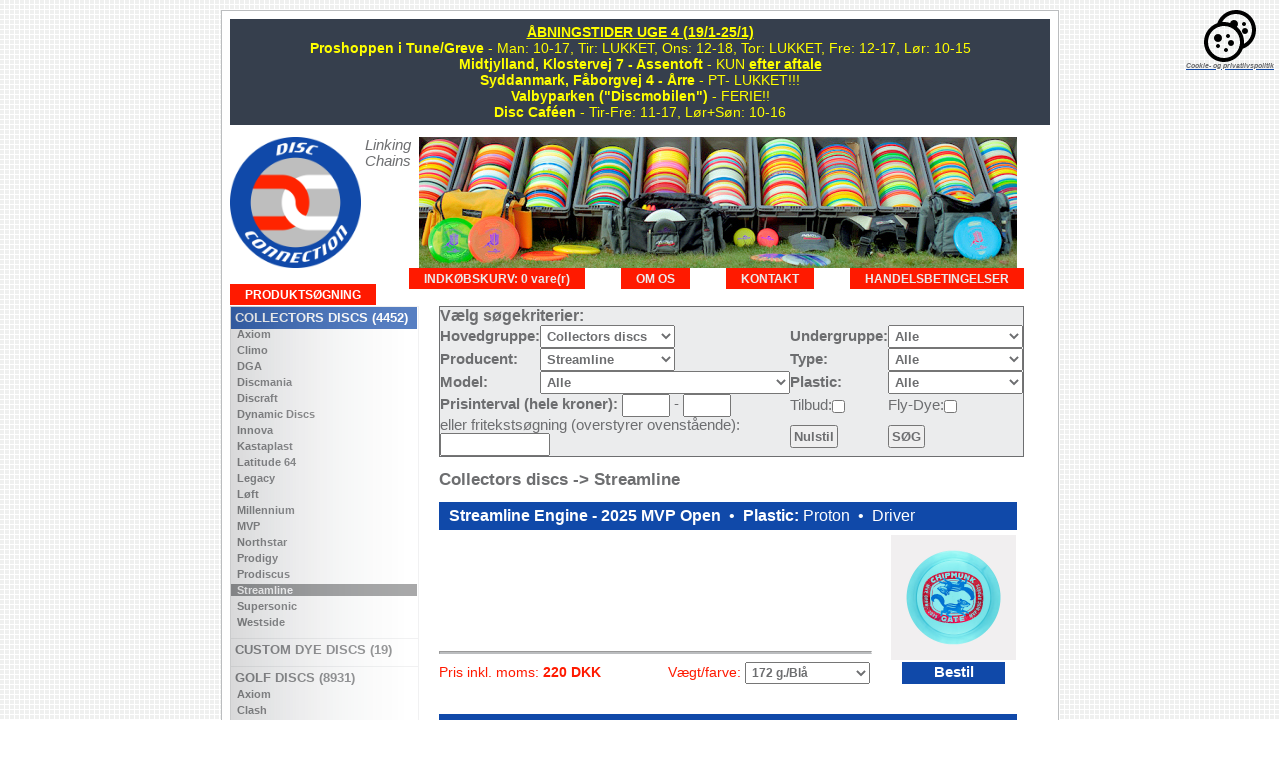

--- FILE ---
content_type: text/html
request_url: https://discsalg.dk/?page=productlist.asp&Search_Hovedgruppe=Collectors+discs&Search_Producent=Streamline
body_size: 45360
content:

<!DOCTYPE HTML PUBLIC "-//W3C//DTD HTML 4.0 Transitional//EN">
<HTML>
<HEAD>
<TITLE>Disc Connection - Salg af golf discs og udstyr til disc golf ultimate freestyle DDC guts</TITLE>
<META NAME="description" CONTENT="Salg af golf discs og udstyr til disc golf ultimate freestyle DDC guts">
<META NAME="keywords" CONTENT="discs disc connection golf discgolf golfdisc golfdiscs golf salg discsalg frisbee discraft innova millenium discmania latitude lightning gateway ching aerobie flashflight pdga revolution fade dga sinus frank søren ivø minier ultimate freestyle DDC guts udlejning">
<META NAME="robots" CONTENT="index, follow">
<META NAME="GOOGLEBOT" CONTENT="INDEX, FOLLOW">
<meta http-equiv="content-type" content="text/html; charset=utf-8">

		<link rel="stylesheet" type="text/css" href="styleextra.asp">
	
	<link rel="stylesheet" type="text/css" href="stylesheet.asp">



<SCRIPT LANGUAGE="JavaScript">

	function ViewPage(ExtraParam)
	{
		location.href = "?Search_Hovedgruppe=Collectors discs&Search_Undergruppe=&Search_Producent=Streamline&" + ExtraParam
	}

	function ShowHideObj(objName, show)
	{
		if (show)
		{
			document.getElementById(objName).style.display = 'block'
		}
		else
		{
			document.getElementById(objName).style.display = 'none'
		}
	}

</SCRIPT>

<script type="text/javascript">

var _gaq = _gaq || [];
_gaq.push(['_setAccount', 'UA-24488376-1']); 
if (/page=.*?\.asp/.test(window.location.href)){
page = /page=.*?\.asp/.exec(location.href)[0].replace("page=","/").replace(".asp","/");
if (page = "/productlist/" && /Search_Producent=.*?(&|$)/.test(location.href)){
page += /Search_Producent=.*?(&|$)/.exec(location.href)[0].replace("Search_Producent=","").replace(/(&|$)/,"/");
}
_gaq.push(['_trackPageview', page]); 
} else {
_gaq.push([ '_trackPageview' ]);
}

(function() {
     var ga = document.createElement('script'); ga.type = 'text/javascript'; ga.async = true;
     ga.src = ('https:' == document.location.protocol ? 'https://ssl' : 
'http://www') + '.google-analytics.com/ga.js';
     var s = document.getElementsByTagName('script')[0];
s.parentNode.insertBefore(ga, s);
})();

</script>

</HEAD>

<BODY>

<div id="fb-root"></div>
<script async defer crossorigin="anonymous" src="https://connect.facebook.net/da_DK/sdk.js#xfbml=1&version=v12.0" nonce="EkABdABf"></script>

<div id=overlay></div>


<div id="container">

<div style="width: calc(100% - 10px); background-color: #363f4d; color: yellow; font-size: 14px; font-weight: normal; padding: 5px;"><strong><u>ÅBNINGSTIDER UGE 4 (19/1-25/1)</u></strong><br><strong>Proshoppen i Tune/Greve</strong> - Man: 10-17, Tir: LUKKET, Ons: 12-18, Tor: LUKKET, Fre: 12-17, Lør: 10-15<br><strong>Midtjylland, Klostervej 7 - Assentoft</strong> - <!-- Fre: 16-19 og -->KUN <a href="mailto:blaabjerg77@hotmail.com" style="color: yellow !important; font-size: 14px !important">efter aftale</a><br><strong>Syddanmark, Fåborgvej 4 - Årre</strong> - <!-- Fre: 15-17:30 og  -->PT- LUKKET!!! <!-- KUN <a href="mailto:tplagborg@gmail.com" style="color: yellow !important; font-size: 14px !important">efter aftale</a> --><br><strong>Valbyparken ("Discmobilen")</strong> - FERIE!!<br><strong>Disc Caféen</strong> - Tir-Fre: 11-17, Lør+Søn: 10-16</div><br>

<table cellpadding=0 cellspacing=0 border=0 class=outerBorder>
	<tr>
		<td valign=top class=whiteBack>
		
			<table cellpadding=0 cellspacing=0 border=0 width="100%" height="100%">
				<tr>
					<td style="padding-right: 4px; vertical-align: middle;"><A HREF="default.asp"><IMG SRC="images/DC-logo_150.png" style="float: left; border: none 0; height: 131px; margin-right: 4px;" ALT="Disc Connection"></A><I>Linking Chains</I></td>
					
						<td><IMG SRC="images/background_top.jpg" style="border: none 0;"><!-- <div style="float: left; margin-top: -30px; padding: 10px; background: rgba(255, 255, 255, 0.8); position: absolute; z-index: 10; font-weight: bold;">Danmarks største on-line butik for salg af discs og andet udstyr til disc golf</div> --></td>
					
				</tr>
				<tr>
					<td colspan=2 class=topMenu>

						
							<A HREF="JavaScript: showTerms()" class=menuTop>HANDELSBETINGELSER</A>
						

						<div class=menuItemSpace>&nbsp;</div>

						<A HREF="?page=contact.asp" class=menuTop>KONTAKT</A>

						<div class=menuItemSpace>&nbsp;</div>

						<A HREF="?page=about.asp" class=menuTop>OM OS</A>

						<div class=menuItemSpace>&nbsp;</div>

						<A HREF="?page=payment.asp&UserId=131906684" class=menuTop>INDKØBSKURV: 0 vare(r)</A>

						<div class=menuItemSpace>&nbsp;</div>

						<A HREF="?page=productlist.asp" class=menuTopActive style="float: left;">PRODUKTSØGNING</A>

<!-- 						<A HREF="?page=downloads.asp" class=menuTop>DOWNLOADS</A>

						<div class=menuItemSpace>&nbsp;</div>

 -->

					</td>
					
				</tr>
				<tr>
					<td class=leftMenu rowspan=2>
						<div style="background: url('images/menu_gradient.jpg') repeat-y;"><div class=category><div class=bigMenuActive>&nbsp;COLLECTORS DISCS (4452)</div><div class=submenu><A HREF="?page=productlist.asp&Search_Hovedgruppe=Collectors+discs&Search_Producent=Axiom" class=menu><div>&nbsp;&nbsp;Axiom</div></A><BR><A HREF="?page=productlist.asp&Search_Hovedgruppe=Collectors+discs&Search_Producent=Climo" class=menu><div>&nbsp;&nbsp;Climo</div></A><BR><A HREF="?page=productlist.asp&Search_Hovedgruppe=Collectors+discs&Search_Producent=DGA" class=menu><div>&nbsp;&nbsp;DGA</div></A><BR><A HREF="?page=productlist.asp&Search_Hovedgruppe=Collectors+discs&Search_Producent=Discmania" class=menu><div>&nbsp;&nbsp;Discmania</div></A><BR><A HREF="?page=productlist.asp&Search_Hovedgruppe=Collectors+discs&Search_Producent=Discraft" class=menu><div>&nbsp;&nbsp;Discraft</div></A><BR><A HREF="?page=productlist.asp&Search_Hovedgruppe=Collectors+discs&Search_Producent=Dynamic Discs" class=menu><div>&nbsp;&nbsp;Dynamic Discs</div></A><BR><A HREF="?page=productlist.asp&Search_Hovedgruppe=Collectors+discs&Search_Producent=Innova" class=menu><div>&nbsp;&nbsp;Innova</div></A><BR><A HREF="?page=productlist.asp&Search_Hovedgruppe=Collectors+discs&Search_Producent=Kastaplast" class=menu><div>&nbsp;&nbsp;Kastaplast</div></A><BR><A HREF="?page=productlist.asp&Search_Hovedgruppe=Collectors+discs&Search_Producent=Latitude 64" class=menu><div>&nbsp;&nbsp;Latitude 64</div></A><BR><A HREF="?page=productlist.asp&Search_Hovedgruppe=Collectors+discs&Search_Producent=Legacy" class=menu><div>&nbsp;&nbsp;Legacy</div></A><BR><A HREF="?page=productlist.asp&Search_Hovedgruppe=Collectors+discs&Search_Producent=Løft" class=menu><div>&nbsp;&nbsp;Løft</div></A><BR><A HREF="?page=productlist.asp&Search_Hovedgruppe=Collectors+discs&Search_Producent=Millennium" class=menu><div>&nbsp;&nbsp;Millennium</div></A><BR><A HREF="?page=productlist.asp&Search_Hovedgruppe=Collectors+discs&Search_Producent=MVP" class=menu><div>&nbsp;&nbsp;MVP</div></A><BR><A HREF="?page=productlist.asp&Search_Hovedgruppe=Collectors+discs&Search_Producent=Northstar" class=menu><div>&nbsp;&nbsp;Northstar</div></A><BR><A HREF="?page=productlist.asp&Search_Hovedgruppe=Collectors+discs&Search_Producent=Prodigy" class=menu><div>&nbsp;&nbsp;Prodigy</div></A><BR><A HREF="?page=productlist.asp&Search_Hovedgruppe=Collectors+discs&Search_Producent=Prodiscus" class=menu><div>&nbsp;&nbsp;Prodiscus</div></A><BR><A HREF="?page=productlist.asp&Search_Hovedgruppe=Collectors+discs&Search_Producent=Streamline" class=menu><div class=menuActive>&nbsp;&nbsp;Streamline</div></A><BR><A HREF="?page=productlist.asp&Search_Hovedgruppe=Collectors+discs&Search_Producent=Supersonic" class=menu><div>&nbsp;&nbsp;Supersonic</div></A><BR><A HREF="?page=productlist.asp&Search_Hovedgruppe=Collectors+discs&Search_Producent=Westside" class=menu><div>&nbsp;&nbsp;Westside</div></A><BR></div></div><div class=category><A HREF="?page=productlist.asp&Search_Hovedgruppe=Custom+Dye+Discs" class=big>&nbsp;CUSTOM DYE DISCS (19)</A><div class=submenu></div></div><div class=category><A HREF="?page=productlist.asp&Search_Hovedgruppe=Golf+discs" class=big>&nbsp;GOLF DISCS (8931)</A><div class=submenu><A HREF="?page=productlist.asp&Search_Hovedgruppe=Golf+discs&Search_Producent=Axiom" class=menu><div>&nbsp;&nbsp;Axiom</div></A><BR><A HREF="?page=productlist.asp&Search_Hovedgruppe=Golf+discs&Search_Producent=Clash" class=menu><div>&nbsp;&nbsp;Clash</div></A><BR><A HREF="?page=productlist.asp&Search_Hovedgruppe=Golf+discs&Search_Producent=Climo" class=menu><div>&nbsp;&nbsp;Climo</div></A><BR><A HREF="?page=productlist.asp&Search_Hovedgruppe=Golf+discs&Search_Producent=DGA" class=menu><div>&nbsp;&nbsp;DGA</div></A><BR><A HREF="?page=productlist.asp&Search_Hovedgruppe=Golf+discs&Search_Producent=Discmania" class=menu><div>&nbsp;&nbsp;Discmania</div></A><BR><A HREF="?page=productlist.asp&Search_Hovedgruppe=Golf+discs&Search_Producent=Discraft" class=menu><div>&nbsp;&nbsp;Discraft</div></A><BR><A HREF="?page=productlist.asp&Search_Hovedgruppe=Golf+discs&Search_Producent=Dynamic Discs" class=menu><div>&nbsp;&nbsp;Dynamic Discs</div></A><BR><A HREF="?page=productlist.asp&Search_Hovedgruppe=Golf+discs&Search_Producent=Galaxy" class=menu><div>&nbsp;&nbsp;Galaxy</div></A><BR><A HREF="?page=productlist.asp&Search_Hovedgruppe=Golf+discs&Search_Producent=Gateway" class=menu><div>&nbsp;&nbsp;Gateway</div></A><BR><A HREF="?page=productlist.asp&Search_Hovedgruppe=Golf+discs&Search_Producent=Innova" class=menu><div>&nbsp;&nbsp;Innova</div></A><BR><A HREF="?page=productlist.asp&Search_Hovedgruppe=Golf+discs&Search_Producent=Kastaplast" class=menu><div>&nbsp;&nbsp;Kastaplast</div></A><BR><A HREF="?page=productlist.asp&Search_Hovedgruppe=Golf+discs&Search_Producent=Latitude 64" class=menu><div>&nbsp;&nbsp;Latitude 64</div></A><BR><A HREF="?page=productlist.asp&Search_Hovedgruppe=Golf+discs&Search_Producent=Legacy" class=menu><div>&nbsp;&nbsp;Legacy</div></A><BR><A HREF="?page=productlist.asp&Search_Hovedgruppe=Golf+discs&Search_Producent=Løft" class=menu><div>&nbsp;&nbsp;Løft</div></A><BR><A HREF="?page=productlist.asp&Search_Hovedgruppe=Golf+discs&Search_Producent=Millennium" class=menu><div>&nbsp;&nbsp;Millennium</div></A><BR><A HREF="?page=productlist.asp&Search_Hovedgruppe=Golf+discs&Search_Producent=MVP" class=menu><div>&nbsp;&nbsp;MVP</div></A><BR><A HREF="?page=productlist.asp&Search_Hovedgruppe=Golf+discs&Search_Producent=Northstar" class=menu><div>&nbsp;&nbsp;Northstar</div></A><BR><A HREF="?page=productlist.asp&Search_Hovedgruppe=Golf+discs&Search_Producent=Prodigy" class=menu><div>&nbsp;&nbsp;Prodigy</div></A><BR><A HREF="?page=productlist.asp&Search_Hovedgruppe=Golf+discs&Search_Producent=Prodiscus" class=menu><div>&nbsp;&nbsp;Prodiscus</div></A><BR><A HREF="?page=productlist.asp&Search_Hovedgruppe=Golf+discs&Search_Producent=Streamline" class=menu><div>&nbsp;&nbsp;Streamline</div></A><BR><A HREF="?page=productlist.asp&Search_Hovedgruppe=Golf+discs&Search_Producent=Supersonic" class=menu><div>&nbsp;&nbsp;Supersonic</div></A><BR><A HREF="?page=productlist.asp&Search_Hovedgruppe=Golf+discs&Search_Producent=Trash Panda" class=menu><div>&nbsp;&nbsp;Trash Panda</div></A><BR><A HREF="?page=productlist.asp&Search_Hovedgruppe=Golf+discs&Search_Producent=Westside" class=menu><div>&nbsp;&nbsp;Westside</div></A><BR></div></div><div class=category><A HREF="?page=productlist.asp&Search_Hovedgruppe=Pakker" class=big>&nbsp;PAKKER</A><div class=submenu><A HREF="?page=productlist.asp&Search_Hovedgruppe=Pakker&Search_Producent=Axiom" class=menu><div>&nbsp;&nbsp;Axiom</div></A><BR><A HREF="?page=productlist.asp&Search_Hovedgruppe=Pakker&Search_Producent=Begyndere" class=menu><div>&nbsp;&nbsp;Begyndere</div></A><BR><A HREF="?page=productlist.asp&Search_Hovedgruppe=Pakker&Search_Producent=Disc Connection" class=menu><div>&nbsp;&nbsp;Disc Connection</div></A><BR><A HREF="?page=productlist.asp&Search_Hovedgruppe=Pakker&Search_Producent=Discmania" class=menu><div>&nbsp;&nbsp;Discmania</div></A><BR><A HREF="?page=productlist.asp&Search_Hovedgruppe=Pakker&Search_Producent=Discraft" class=menu><div>&nbsp;&nbsp;Discraft</div></A><BR><A HREF="?page=productlist.asp&Search_Hovedgruppe=Pakker&Search_Producent=Dynamic Discs" class=menu><div>&nbsp;&nbsp;Dynamic Discs</div></A><BR><A HREF="?page=productlist.asp&Search_Hovedgruppe=Pakker&Search_Producent=Hero" class=menu><div>&nbsp;&nbsp;Hero</div></A><BR><A HREF="?page=productlist.asp&Search_Hovedgruppe=Pakker&Search_Producent=Innova" class=menu><div>&nbsp;&nbsp;Innova</div></A><BR><A HREF="?page=productlist.asp&Search_Hovedgruppe=Pakker&Search_Producent=Kastaplast" class=menu><div>&nbsp;&nbsp;Kastaplast</div></A><BR><A HREF="?page=productlist.asp&Search_Hovedgruppe=Pakker&Search_Producent=Latitude 64" class=menu><div>&nbsp;&nbsp;Latitude 64</div></A><BR><A HREF="?page=productlist.asp&Search_Hovedgruppe=Pakker&Search_Producent=MVP" class=menu><div>&nbsp;&nbsp;MVP</div></A><BR><A HREF="?page=productlist.asp&Search_Hovedgruppe=Pakker&Search_Producent=Mystery Box" class=menu><div>&nbsp;&nbsp;Mystery Box</div></A><BR><A HREF="?page=productlist.asp&Search_Hovedgruppe=Pakker&Search_Producent=Prodigy" class=menu><div>&nbsp;&nbsp;Prodigy</div></A><BR><A HREF="?page=productlist.asp&Search_Hovedgruppe=Pakker&Search_Producent=Prodiscus" class=menu><div>&nbsp;&nbsp;Prodiscus</div></A><BR><A HREF="?page=productlist.asp&Search_Hovedgruppe=Pakker&Search_Producent=Trash Panda" class=menu><div>&nbsp;&nbsp;Trash Panda</div></A><BR><A HREF="?page=productlist.asp&Search_Hovedgruppe=Pakker&Search_Producent=Trilogy" class=menu><div>&nbsp;&nbsp;Trilogy</div></A><BR><A HREF="?page=productlist.asp&Search_Hovedgruppe=Pakker&Search_Producent=Westside" class=menu><div>&nbsp;&nbsp;Westside</div></A><BR></div></div><div class=category><A HREF="?page=productlist.asp&Search_Hovedgruppe=Gavekort" class=bigYellow>&nbsp;GAVEKORT</A><div class=submenu></div></div><div class=category><A HREF="?page=productlist.asp&Search_Hovedgruppe=Tasker+og+vogne" class=big>&nbsp;TASKER OG VOGNE (167)</A><div class=submenu></div></div><div class=category><A HREF="?page=productlist.asp&Search_Hovedgruppe=Tilbeh%C3%B8r" class=big>&nbsp;TILBEHØR</A><div class=submenu></div></div><div class=category style="border-bottom: solid 1px #ebeced; margin-bottom: 10px;"><A HREF="?page=productlist.asp&Search_Hovedgruppe=Andre+discs" class=big>&nbsp;ANDRE DISCS (58)</A><div class=submenu></div></div></div>
					</td>
					<td class=content>

						
<form method=get action="default.asp">
	<INPUT type="hidden" name="page" value="productlist.asp">

	<table cellpadding=3 cellspacing=0 border=0 style="border: solid 1px ; background: #ebeced; width: 578px">
		<TR>
			<TD colspan=4 class=mediumText><B>Vælg søgekriterier:</B>
		<TR>
			<TD><B>Hovedgruppe:</B>
			<TD>
				<select name="Search_Hovedgruppe" style="width: 135px"><option value="">Alle</option><option value="Andre discs">Andre discs</option><option value="Brugte discs">Brugte discs</option><option selected value="Collectors discs">Collectors discs</option><option value="Custom Dye Discs">Custom Dye Discs</option><option value="Gavekort">Gavekort</option><option value="Golf discs">Golf discs</option><option value="Kaffe">Kaffe</option><option value="Pakker">Pakker</option><option value="Tasker og vogne">Tasker og vogne</option><option value="Tilbehør">Tilbehør</option><option value="Turneringer">Turneringer</option><option value="Udlejning">Udlejning</option></select>

			<TD><B>Undergruppe:</B>
			<TD>
				<select name="Search_Undergruppe" style="width: 135px"><option value="">Alle</option><option value="Andet">Andet</option><option value="Minier">Minier</option><option value="Stole">Stole</option></select>

		<TR>
			<TD><B>Producent:</B>
			<TD>
				<select name="Search_Producent" style="width: 135px"><option value="">Alle</option><option value="Axiom">Axiom</option><option value="Climo">Climo</option><option value="DGA">DGA</option><option value="Discmania">Discmania</option><option value="Discraft">Discraft</option><option value="Dynamic Discs">Dynamic Discs</option><option value="Gateway">Gateway</option><option value="HyzerBomb">HyzerBomb</option><option value="Innova">Innova</option><option value="Kastaplast">Kastaplast</option><option value="Latitude 64">Latitude 64</option><option value="Legacy">Legacy</option><option value="Løft">Løft</option><option value="Millennium">Millennium</option><option value="MVP">MVP</option><option value="Northstar">Northstar</option><option value="Prodigy">Prodigy</option><option value="Prodiscus">Prodiscus</option><option selected value="Streamline">Streamline</option><option value="Supersonic">Supersonic</option><option value="Westside">Westside</option></select>

			<TD><B>Type:</B>
			<TD>
				<select name="Search_Type" style="width: 135px"><option value="">Alle</option><option value="Catch">Catch</option><option value="Driver">Driver</option><option value="Midrange">Midrange</option><option value="Putter">Putter</option></select>
			
		<TR>
			<TD><B>Model:</B>
			<TD>
				<select name="Search_Model" style="width: 250px"><option value="">Alle</option><option value="Ascend - Mini Streamline Stamp">Ascend - Mini Streamline Stamp</option><option value="Drift - OTB Open 2024">Drift - OTB Open 2024</option><option value="Echo - 2025 GYROpalooza">Echo - 2025 GYROpalooza</option><option value="Engine - 2025 MVP Open">Engine - 2025 MVP Open</option><option value="Lift - SE">Lift - SE</option><option value="Parachute - 2024 GYROpalooza">Parachute - 2024 GYROpalooza</option><option value="Parachute - MVP Open 2024">Parachute - MVP Open 2024</option><option value="Parachute - MVP Open 2024 Gold Variant">Parachute - MVP Open 2024 Gold Variant</option><option value="Pilot - MVP Pro Shop">Pilot - MVP Pro Shop</option><option value="Pilot - SE">Pilot - SE</option><option value="Range - Champions Cup 2025">Range - Champions Cup 2025</option><option value="Range - Eagle McMahon Elemental Team Series Water">Range - Eagle McMahon Elemental Team Series Water</option><option value="Range - Eagle McMahon Elemental Team Series Water, Pink Shatter">Range - Eagle McMahon Elemental Team Series Water, Pink Shatter</option><option value="Range - Special Edition">Range - Special Edition</option><option value="Range - Special Edition BaM">Range - Special Edition BaM</option><option value="Shift - MVP Open 2024 St. Jude Edition">Shift - MVP Open 2024 St. Jude Edition</option><option value="Shift - MVP Open 2025 St. Jude Fundraiser">Shift - MVP Open 2025 St. Jude Fundraiser</option><option value="Stabilizer - Special Edition">Stabilizer - Special Edition</option><option value="Turbulence - Special Edition">Turbulence - Special Edition</option><option value="Turbulence - Special Edition BaM">Turbulence - Special Edition BaM</option></select>
		
			<TD><B>Plastic:</B>
			<TD>
				<select name="Search_Plastic" style="width: 135px"><option value="">Alle</option><option value="Eclipse Glow 2.0">Eclipse Glow 2.0</option><option value="Eclipse Glow 2.0, Soft">Eclipse Glow 2.0, Soft</option><option value="Electron, Soft">Electron, Soft</option><option value="Neutron">Neutron</option><option value="Neutron Cosmic">Neutron Cosmic</option><option value="Plasma">Plasma</option><option value="Proton">Proton</option><option value="Proton, Soft">Proton, Soft</option></select>

		<tr>
			<td colspan=2><B>Prisinterval (hele kroner):</B> <INPUT type="text" name="PriceFrom" size=4 value=""> - <INPUT type="text" name="PriceTo" size=4 value="">

			<td>Tilbud:<INPUT type="checkbox" name="OnSale">
			<td>Fly-Dye:<INPUT type="checkbox" name="Search_Farve" value="Fly-Dye">

		<tr>
			<td colspan=2>eller fritekstsøgning (overstyrer ovenstående): <INPUT type="text" style="width: 110px" name="Search_FREE" value="">

			<td><input type="button" value="Nulstil" onclick="location.href = '?page=productlist.asp'">
			<td><INPUT type="submit" value="SØG">
			
	</TABLE>

</form>
<div class=bigText>Collectors discs -> Streamline</div>

				<table cellpadding=0 cellspacing=0 border=0 class=productlist>
			<tr><td colspan=3 class=prodHeader><B>Streamline Engine - 2025 MVP Open</B>&nbsp;&nbsp;•&nbsp;&nbsp;<B>Plastic:</B> Proton&nbsp;&nbsp;•&nbsp;&nbsp;<!-- <B>Type/størrelse:</B>  -->Driver<tr height=5><td colspan=3 class=white><tr><td colspan=2 class=prodDescr><td class=discImg rowspan=2><img src="https://discconnection.dk/images/products/mvp-open-proton-engine-1k.png" border=0 style="z-index: 0; width: 125px;"><tr><td colspan=2 style="padding-right: 20px"><hr class=dashedBorder><tr><td class=prodPriceWeight>Pris inkl. moms: <B>220 DKK</B><td class=prodPriceWeight align=right>Vægt/farve: <SELECT ID="Product_51_289_Engine - 2025 MVP Open_Driver_220" style="width: 125px"><OPTION VALUE="97232">172 g./Blå<OPTION VALUE="97234">172 g./Lysegrøn<OPTION VALUE="97236">172 g./Orange</SELECT><td align=center height=20><A HREF="JavaScript: ViewPage('page=productlist.asp&Order=' + document.getElementById('Product_51_289_Engine - 2025 MVP Open_Driver_220').value)" class=prod>Bestil</A><tr height=30><td colspan=3 class=white><tr><td colspan=3 class=prodHeader><B>Streamline Lift - SE</B>&nbsp;&nbsp;•&nbsp;&nbsp;<B>Plastic:</B> Proton&nbsp;&nbsp;•&nbsp;&nbsp;<!-- <B>Type/størrelse:</B>  -->Driver<tr height=5><td colspan=3 class=white><tr><td colspan=2 class=prodDescr><td class=discImg rowspan=2><img src="https://www.discconnection.dk/images/products/lift-se_proton.png" border=0 style="z-index: 0; width: 125px;"><tr><td colspan=2 style="padding-right: 20px"><hr class=dashedBorder><tr><td class=prodPriceWeight>Pris inkl. moms: <B>160 DKK</B><td class=prodPriceWeight align=right>Vægt/farve: <SELECT ID="Product_51_289_Lift - SE_Driver_160" style="width: 125px"><OPTION VALUE="50386">167 g./Lysegrøn<OPTION VALUE="50383">168 g./Lilla<OPTION VALUE="50389">168 g./Lyserød<OPTION VALUE="50395">168 g./Orange/grå<OPTION VALUE="50405">173 g./Lyserød<OPTION VALUE="50392">174 g./Lyserød<OPTION VALUE="50394">174 g./Orange</SELECT><td align=center height=20><A HREF="JavaScript: ViewPage('page=productlist.asp&Order=' + document.getElementById('Product_51_289_Lift - SE_Driver_160').value)" class=prod>Bestil</A><tr height=30><td colspan=3 class=white><tr><td colspan=3 class=prodHeader><B>Streamline Parachute - 2024 GYROpalooza</B>&nbsp;&nbsp;•&nbsp;&nbsp;<B>Plastic:</B> Eclipse Glow 2.0, Soft&nbsp;&nbsp;•&nbsp;&nbsp;<!-- <B>Type/størrelse:</B>  -->Catch<tr height=5><td colspan=3 class=white><tr><td colspan=2 class=prodDescr><td class=discImg rowspan=2><img src="https://discconnection.dk/images/products/empty.jpg" border=0 style="z-index: 0; width: 125px;"><tr><td colspan=2 style="padding-right: 20px"><hr class=dashedBorder><tr><td class=prodPriceWeight>Pris inkl. moms: <B>200 DKK</B><td class=prodPriceWeight align=right>Vægt/farve: <SELECT ID="Product_51_522_Parachute - 2024 GYROpalooza_Catch_200" style="width: 125px"><OPTION VALUE="93515">153 g./Hvid/Hvid<OPTION VALUE="89549">154 g./Hvid<OPTION VALUE="89550">154 g./Hvid<OPTION VALUE="89551">154 g./Hvid<OPTION VALUE="93516">154 g./Hvid/Hvid</SELECT><td align=center height=20><A HREF="JavaScript: ViewPage('page=productlist.asp&Order=' + document.getElementById('Product_51_522_Parachute - 2024 GYROpalooza_Catch_200').value)" class=prod>Bestil</A><tr height=30><td colspan=3 class=white><tr><td colspan=3 class=prodHeader><B>Streamline Parachute - MVP Open 2024</B>&nbsp;&nbsp;•&nbsp;&nbsp;<B>Plastic:</B> Proton, Soft&nbsp;&nbsp;•&nbsp;&nbsp;<!-- <B>Type/størrelse:</B>  -->Catch<tr height=5><td colspan=3 class=white><tr><td colspan=2 class=prodDescr><td class=discImg rowspan=2><img src="https://discconnection.dk/images/products/empty.jpg" border=0 style="z-index: 0; width: 125px;"><tr><td colspan=2 style="padding-right: 20px"><hr class=dashedBorder><tr><td class=prodPriceWeight>Pris inkl. moms: <B>200 DKK</B><td class=prodPriceWeight align=right>Vægt/farve: <SELECT ID="Product_51_496_Parachute - MVP Open 2024_Catch_200" style="width: 125px"><OPTION VALUE="84338">154 g./Gul<OPTION VALUE="84339">154 g./Lysegrøn</SELECT><td align=center height=20><A HREF="JavaScript: ViewPage('page=productlist.asp&Order=' + document.getElementById('Product_51_496_Parachute - MVP Open 2024_Catch_200').value)" class=prod>Bestil</A><tr height=30><td colspan=3 class=white><tr><td colspan=3 class=prodHeader><B>Streamline Pilot - SE</B>&nbsp;&nbsp;•&nbsp;&nbsp;<B>Plastic:</B> Neutron&nbsp;&nbsp;•&nbsp;&nbsp;<!-- <B>Type/størrelse:</B>  -->Putter<tr height=5><td colspan=3 class=white><tr><td colspan=2 class=prodDescr><td class=discImg rowspan=2><img src="https://discconnection.dk/images/products/empty.jpg" border=0 style="z-index: 0; width: 125px;"><tr><td colspan=2 style="padding-right: 20px"><hr class=dashedBorder><tr><td class=prodPriceWeight>Pris inkl. moms: <B>160 DKK</B><td class=prodPriceWeight align=right>Vægt/farve: <SELECT ID="Product_51_346_Pilot - SE_Putter_160" style="width: 125px"><OPTION VALUE="53066">173 g./Orange<OPTION VALUE="53067">173 g./Orange<OPTION VALUE="53053">174 g./Blå<OPTION VALUE="53054">174 g./Blå/grøn<OPTION VALUE="53059">174 g./Gul/Laks<OPTION VALUE="53055">175 g./Blå/grøn</SELECT><td align=center height=20><A HREF="JavaScript: ViewPage('page=productlist.asp&Order=' + document.getElementById('Product_51_346_Pilot - SE_Putter_160').value)" class=prod>Bestil</A><tr height=30><td colspan=3 class=white><tr><td colspan=3 class=prodHeader><B>Streamline Range - Champions Cup 2025</B>&nbsp;&nbsp;•&nbsp;&nbsp;<B>Plastic:</B> Proton, Soft&nbsp;&nbsp;•&nbsp;&nbsp;<!-- <B>Type/størrelse:</B>  -->Putter<tr height=5><td colspan=3 class=white><tr><td colspan=2 class=prodDescr><td class=discImg rowspan=2><img src="https://discconnection.dk/images/products/1k-Proton-S-Range-OTB-25_Blue.jpg" border=0 style="z-index: 0; width: 125px;"><tr><td colspan=2 style="padding-right: 20px"><hr class=dashedBorder><tr><td class=prodPriceWeight>Pris inkl. moms: <B>220 DKK</B><td class=prodPriceWeight align=right>Vægt/farve: <SELECT ID="Product_51_496_Range - Champions Cup 2025_Putter_220" style="width: 125px"><OPTION VALUE="95543">172 g./Gul<OPTION VALUE="95546">172 g./Lilla<OPTION VALUE="95548">172 g./Lilla<OPTION VALUE="95551">172 g./Lysegrøn<OPTION VALUE="95555">172 g./Orange<OPTION VALUE="95556">172 g./Orange<OPTION VALUE="95539">173 g./Blå<OPTION VALUE="95540">173 g./Blå<OPTION VALUE="95544">173 g./Gul<OPTION VALUE="95552">173 g./Lysegrøn<OPTION VALUE="95553">173 g./Lysegrøn</SELECT><td align=center height=20><A HREF="JavaScript: ViewPage('page=productlist.asp&Order=' + document.getElementById('Product_51_496_Range - Champions Cup 2025_Putter_220').value)" class=prod>Bestil</A><tr height=30><td colspan=3 class=white><tr><td colspan=3 class=prodHeader><B>Streamline Range - Special Edition</B>&nbsp;&nbsp;•&nbsp;&nbsp;<B>Plastic:</B> Eclipse Glow 2.0&nbsp;&nbsp;•&nbsp;&nbsp;<!-- <B>Type/størrelse:</B>  -->Putter<tr height=5><td colspan=3 class=white><tr><td colspan=2 class=prodDescr><td class=discImg rowspan=2><img src="https://discconnection.dk/images/products/empty.jpg" border=0 style="z-index: 0; width: 125px;"><tr><td colspan=2 style="padding-right: 20px"><hr class=dashedBorder><tr><td class=prodPriceWeight>Pris inkl. moms: <B>190 DKK</B><td class=prodPriceWeight align=right>Vægt/farve: <SELECT ID="Product_51_345_Range - Special Edition_Putter_190" style="width: 125px"><OPTION VALUE="97633">173 g./Hvid<OPTION VALUE="97636">173 g./Hvid<OPTION VALUE="97637">173 g./Hvid<OPTION VALUE="97638">173 g./Hvid<OPTION VALUE="97640">173 g./Hvid<OPTION VALUE="97641">173 g./Hvid</SELECT><td align=center height=20><A HREF="JavaScript: ViewPage('page=productlist.asp&Order=' + document.getElementById('Product_51_345_Range - Special Edition_Putter_190').value)" class=prod>Bestil</A><tr height=30><td colspan=3 class=white><tr><td colspan=3 class=prodHeader><B>Streamline Shift - MVP Open 2024 St. Jude Edition</B>&nbsp;&nbsp;•&nbsp;&nbsp;<B>Plastic:</B> Proton&nbsp;&nbsp;•&nbsp;&nbsp;<!-- <B>Type/størrelse:</B>  -->Driver<tr height=5><td colspan=3 class=white><tr><td colspan=2 class=prodDescr><td class=discImg rowspan=2><img src="https://discconnection.dk/images/products/empty.jpg" border=0 style="z-index: 0; width: 125px;"><tr><td colspan=2 style="padding-right: 20px"><hr class=dashedBorder><tr><td class=prodPriceWeight>Pris inkl. moms: <B>210 DKK</B><td class=prodPriceWeight align=right>Vægt/farve: <SELECT ID="Product_51_289_Shift - MVP Open 2024 St. Jude Edition_Driver_210" style="width: 125px"><OPTION VALUE="84223">173 g./Gul<OPTION VALUE="84224">173 g./Gul<OPTION VALUE="84225">173 g./Laks/Lilla<OPTION VALUE="84227">173 g./Orange<OPTION VALUE="84229">174 g./Orange<OPTION VALUE="84230">175 g./Orange</SELECT><td align=center height=20><A HREF="JavaScript: ViewPage('page=productlist.asp&Order=' + document.getElementById('Product_51_289_Shift - MVP Open 2024 St. Jude Edition_Driver_210').value)" class=prod>Bestil</A><tr height=30><td colspan=3 class=white><tr><td colspan=3 class=prodHeader><B>Streamline Shift - MVP Open 2025 St. Jude Fundraiser</B>&nbsp;&nbsp;•&nbsp;&nbsp;<B>Plastic:</B> Plasma&nbsp;&nbsp;•&nbsp;&nbsp;<!-- <B>Type/størrelse:</B>  -->Driver<tr height=5><td colspan=3 class=white><tr><td colspan=2 class=prodDescr><td class=discImg rowspan=2><img src="https://discconnection.dk/images/products/1k-Plasma-Shift-2025-St-Jude_teal.jpg" border=0 style="z-index: 0; width: 125px;"><tr><td colspan=2 style="padding-right: 20px"><hr class=dashedBorder><tr><td class=prodPriceWeight>Pris inkl. moms: <B>180 DKK</B><td class=prodPriceWeight align=right>Vægt/farve: <SELECT ID="Product_51_441_Shift - MVP Open 2025 St. Jude Fundraiser_Driver_180" style="width: 125px"><OPTION VALUE="95001">175 g./Gul<OPTION VALUE="95003">175 g./Lyseblå</SELECT><td align=center height=20><A HREF="JavaScript: ViewPage('page=productlist.asp&Order=' + document.getElementById('Product_51_441_Shift - MVP Open 2025 St. Jude Fundraiser_Driver_180').value)" class=prod>Bestil</A><tr height=30><td colspan=3 class=white><tr><td colspan=3 class=prodHeader><B>Streamline Turbulence - Special Edition</B>&nbsp;&nbsp;•&nbsp;&nbsp;<B>Plastic:</B> Neutron&nbsp;&nbsp;•&nbsp;&nbsp;<!-- <B>Type/størrelse:</B>  -->Driver<tr height=5><td colspan=3 class=white><tr><td colspan=2 class=prodDescr><td class=discImg rowspan=2><img src="https://discconnection.dk/images/products/empty.jpg" border=0 style="z-index: 0; width: 125px;"><tr><td colspan=2 style="padding-right: 20px"><hr class=dashedBorder><tr><td class=prodPriceWeight>Pris inkl. moms: <B>170 DKK</B><td class=prodPriceWeight align=right>Vægt/farve: <SELECT ID="Product_51_346_Turbulence - Special Edition_Driver_170" style="width: 125px"><OPTION VALUE="94136">166 g./Lilla<OPTION VALUE="94138">172 g./Orange<OPTION VALUE="94134">174 g./Hvid</SELECT><td align=center height=20><A HREF="JavaScript: ViewPage('page=productlist.asp&Order=' + document.getElementById('Product_51_346_Turbulence - Special Edition_Driver_170').value)" class=prod>Bestil</A><tr height=30><td colspan=3 class=white></table>

<BR>
						<div id="termsContent"></div>

					</td>
				</tr>
<!-- 				<tr>
					<td align=center valign=bottom>
						<I>-- discsalg.dk er Danmarks største on-line butik for salg af discs og andet udstyr til disc golf --</I>
					</td>
				</tr> -->
				<tr>
					<td colspan=3 height=10>&nbsp;</td>
				</tr>
				<tr>
					<td colspan=3 class=address align=center>
						<table cellpadding=0 cellspacing=0 border=0 width="100%">
							<tr>
								<td class=address><B>Disc Connection I/S</B>, Grevevej 20, DK-2670 Greve, CVR-nr: 29 58 82 01, E-mail: <A HREF='mailto:dc@discconnection.dk'>dc@discconnection.dk</A></td>
								<td align=right><img src="https://payment.quickpay.net/assets/v1/images/cards/visa.gif" border=0 title="Visa"><img src="https://payment.quickpay.net/assets/v1/images/cards/mastercard.gif" border=0 title="MasterCard"><img src="https://payment.quickpay.net/assets/v1/images/cards/visa-electron.gif" border=0 title="Visa Electron"><img src="images/ApplePay.png" border=0 title="Apple Pay"><img src="images/googlepay.png" border=0 title="Google Pay" style="margin-left: 6px;"><img src="images/vipps.png" border=0 title="Vipps"><!-- <img src="https://payment.quickpay.net/assets/v1/images/cards/paypal.gif" border=0 title="PayPal"> --></td>
							</tr>
						</table>
					</td>
				</tr>
			</table>

		</td>
	</tr>
</table>

</div>

<div style="position: fixed; right: 0px; top: 10px;">

	<div style="width: 100px;">
		<a title="Cookie- og privatlivspolitik" href="JavaScript: showCookies()"><img src="[data-uri]" width="52" height="52"><br>
		<i class=grey>Cookie- og privatlivspolitik</i></a>
	</div><br>

	<div id="cookies">
		<A HREF="JavaScript:eval(ShowHideObj('termsContent', false)); eval(ShowHideObj('overlay', false))"><img src='images/icon_close.gif' border=0 align=right></A>
		<h3>Cookie- og privatlivspolitik</h3>
		<p><strong>Introduktion<br />
		</strong>Når du besøger vores website indsamles der oplysninger om dig, som bruges til at tilpasse og forbedre vores indhold og til at øge værdien af de annoncer, der vises på siden. Hvis du ikke ønsker, at der indsamles oplysninger, bør du slette dine cookies (<a href="http://minecookies.org/cookiehandtering">se vejledning</a>) og undlade videre brug af websitet. Nedenfor har vi uddybet, hvilke informationer der indsamles, deres formål og hvilke tredjeparter, der har adgang til dem.</p>
		<p><strong>Cookies</strong><br />
		Websitet anvender ”cookies”, der er en tekstfil, som gemmes på din computer, mobil el. tilsvarende med det formål at genkende den, huske indstillinger, udføre statistik og målrette annoncer. Cookies kan ikke indeholde skadelig kode som f.eks. virus.</p>
		<p>Det er muligt at slette eller blokere for cookies. Se vejledning: <a href="http://minecookies.org/cookiehandtering">http://minecookies.org/cookiehandtering</a></p>
		<p>Hvis du sletter eller blokerer cookies vil annoncer kunne blive mindre relevante for dig og optræde hyppigere. Du kan desuden risikere at websitet ikke fungerer optimalt samt at der er indhold, du ikke kan få adgang til.</p>
		<p><strong> </strong><strong>Personoplysninger</strong></p>
		<p><strong>Generelt<br />
		</strong>Personoplysninger er alle slags informationer, der i et eller andet omfang kan henføres til dig. Når du benytter vores website indsamler og behandler vi en række sådanne informationer. Det sker f.eks. ved alm. tilgang af indhold, hvis du tilmelder dig vores nyhedsbrev, deltager i konkurrencer eller undersøgelser, registrerer dig som bruger eller abonnent, øvrig brug af services eller foretager køb via websitet.</p>
		<p>Vi indsamler og behandler typisk følgende typer af oplysninger: Et unikt ID og tekniske oplysninger om din computer, tablet eller mobiltelefon, dit IP-nummer, geografisk placering, samt hvilke sider du klikker på (interesser). I det omfang du selv giver eksplicit samtykke hertil og selv indtaster informationerne behandles desuden: Navn, telefonnummer, e-mail, adresse og betalingsoplysninger. Det vil typisk være i forbindelse med oprettelse af login eller ved køb.</p>
		<p><strong>Sikkerhed<br />
		</strong>Vi har truffet tekniske og organisatoriske foranstaltninger mod, at dine oplysninger hændeligt eller ulovligt bliver slettet, offentliggjort, fortabt, forringet eller kommer til uvedkommendes kendskab, misbruges eller i øvrigt behandles i strid med lovgivningen.</p>
		<p><strong>Formål<br />
		</strong>Oplysningerne bruges til at identificere dig som bruger og vise dig de annoncer, som vil have størst sandsynlighed for at være relevante for dig, at registrere dine køb og betalinger, samt at kunne levere de services, du har efterspurgt, som f.eks. at fremsende et nyhedsbrev. Herudover anvender vi oplysningerne til at optimere vores services og indhold.</p>
		<p><strong>Periode for opbevaring<br />
		</strong>Oplysningerne opbevares i det tidsrum, der er tilladt i henhold til lovgivningen, og vi sletter dem, når de ikke længere er nødvendige. Perioden afhænger af karakteren af oplysningen og baggrunden for opbevaring. Det er derfor ikke muligt at angive en generel tidsramme for, hvornår informationer slettes.</p>
		<p><strong>Videregivelse af oplysninger<br />
		</strong>Data om din brug af websitet, hvilke annoncer, du modtager og evt. klikker på, geografisk placering, køn og alderssegment m.v. videregives til tredjeparter i det omfang disse oplysninger er kendt. Du kan se hvilke tredjeparter, der er tale om, i afsnittet om ”Cookies” ovenfor. Oplysningerne anvendes til målretning af annoncering.</p>
		<p>Vi benytter herudover en række tredjeparter til opbevaring og behandling af data. Disse behandler udelukkende oplysninger på vores vegne og må ikke anvende dem til egne formål.</p>
		<p>Videregivelse af personoplysninger som navn og e-mail m.v. vil kun ske, hvis du giver samtykke til det. Vi anvender kun databehandlere i EU eller i lande, der kan give dine oplysninger en tilstrækkelig beskyttelse.</p>
		<p><strong>Indsigt og klager<br />
		</strong>Du har ret til at få oplyst, hvilke personoplysninger, vi behandler om dig. Du kan desuden til enhver tid gøre indsigelse mod, at oplysninger anvendes. Du kan også tilbagekalde dit samtykke til, at der bliver behandlet oplysninger om dig. Hvis de oplysninger, der behandles om dig, er forkerte har du ret til at de bliver rettet eller slettet. Henvendelse herom kan ske til: <a href="mailto: sf@discconnection.dk">sf@discconnection.dk</a>. Hvis du vil klage over vores behandling af dine personoplysninger, har du også mulighed for at tage kontakt til <a href="http://www.datatilsynet.dk">Datatilsynet</a>.</p>
		<p><strong>Udgiver<br />
		</strong>Websitet ejes og publiceres af:</p>
		<p><B>Disc Connection I/S</B><BR>Grevevej 20<BR>DK-2670 Greve<BR>CVR-nr: 29 58 82 01<BR>E-mail: <A HREF='mailto:dc@discconnection.dk'>dc@discconnection.dk</A></p>
	</div>

</div>


<SCRIPT LANGUAGE="JavaScript">

	function showTerms()
	{
		deliveryPrice = "50"

		terms = "<A HREF=\"JavaScript:eval(ShowHideObj('termsContent', false)); eval(ShowHideObj('overlay', false))\"><img src='images/icon_close.gif' border=0 align=right></A><B>HANDELSBETINGELSER</B><BR><BR>"
		terms = terms + "Nedenstående handelsbetingelser gælder for alt salg fra Disc Connection via vores hjemmeside www.discconnection.dk.<BR>"
		terms = terms + "Ved fysisk salg mellem vores sælgere og kunden gælder den almindelige købelov for fysisk handel, som du kan læse mere om på <A HREF='http://www.forbrug.dk/klage/retogpligt/kobelovsguide/' target='_blank'>http://www.forbrug.dk/klage/retogpligt/kobelovsguide/</A><BR><BR>"
		terms = terms + "<B>Levering</B><BR>"
		terms = terms + "Levering af varer fra Disc Connection anses for sket, når kunden har fået varen udleveret. Alle bestillinger sendes med GLS eller PostNord til nærmeste pakkeboks - med mindre afhentning er valgt ved afslutning/betaling af købet og dermed særskilt aftalt mellem køber og Disc Connection (se næste punkt). Forsendelse koster altid " + deliveryPrice + " DKK i Danmark (forsendelse i udlandet varierer, afhængigt af land og størrelse på pakker) og er inkl. ekspeditionsgebyr.<BR>"
		terms = terms + "Varerne sendes senest førstkommende mandag efter modtaget betaling. Levering i Danmark vil normalt ske indenfor 1-3 dage efter denne mandag. Oplyste leveringstidspunkt er vejledende og kan således afvige.<BR>"
		terms = terms + "Totalprisen for ordren hæves først fra kundens kreditkort, når pakken med varerne ER sendt.<br><BR>"
		terms = terms + "<B>Afhentning</B><BR>"
		terms = terms + "Som køber kan du vælge at afhente dine varer selv for at spare de " + deliveryPrice + " DKK i forsendelse og ekspeditionsgebyr. Her skal du lave en aftale ved at sende en mail på <A HREF='mailto:dc@discconnection.dk'>dc@discconnection.dk</A>.<BR>"
		terms = terms + "<!-- Der kan som regel afhentes efter kl. 17.00 på vores lager i Albertslund eller ved aftale på disc golf-banen i Valbyparken.<BR> --><BR>"
		terms = terms + "<B>Reklamation</B><BR>"
		terms = terms + "Eventuelle fejl eller mangler ved produkter/varer leveret fra Disc Connection, skal påberåbes inden 2 måneder efter, at du har opdaget fejlen. Det er din pligt at angive og på forlangende vise, hvordan fejlen eller manglen ytrer sig. Dersom du opdager en fejl, skal du rette henvendelse til Disc Connection på <A HREF='mailto:dc@discconnection.dk'>dc@discconnection.dk</A>. Du kan som udgangspunkt kun klage over fejl, der viser sig senest 2 år efter du har fået varen leveret (se evt. <A HREF='http://www.forbrug.dk/klage/retogpligt/kobelovsguide/3/' target='_blank'>reklamationsret i købeloven</A>).<BR><BR>"
		terms = terms + "<B>Fortrydelsesret</B><BR>"
		terms = terms + "Disc Connection yder 14 dages fortrydelsesret på alle varer. Fortrydelsesretten gælder fra den dag du som køber modtager varerne, så længe de er i væsentlig samme stand og mængde som de er modtaget. Ved evt. refusion får du refunderet købsprisen inkl. forsendelse og ekspeditionsgebyr. Du skal selv betale omkostningerne for at returnere varen til vores adresse: <B>Disc Connection I/S</B>, Grevevej 20, DK-2670 Greve. Du kan læse om regler ved internethandel <A HREF='http://www.forbrug.dk/raad/naardukoeber/ehandel/' target='_blank'>her</A>).<BR><BR>"
//		terms = terms + "discsalg.dk yder INGEN fortrydelsesret på købte varer! Da de fleste af vores varer bærer tydeligt præg af slid allerede efter en gangs brug, kan vi på baggrund af dette ikke yde denne service - vi beklager! (se evt. <A HREF='http://www.forbrug.dk/klage/retogpligt/kobelovsguide/1/' target='_blank'>http://www.forbrug.dk/klage/retogpligt/kobelovsguide/1/</A>).<BR><BR>"
		terms = terms + "<B>Pris og betaling</B><BR>"
		terms = terms + "Der kan på www.discconnection.dk udelukkende betales med betalingskort og Apple Pay. Alle priser er inkl. moms og ekskl. leveringsomkostninger og ekspeditionsgebyr. Efter betaling modtager du en mail med den vedhæftede ordrebekræftelse, som også vises på skærmen med det samme.<BR>"
		terms = terms + "Der gives i øvrigt ikke mængderabat eller anden rabat, men medlemmer af Tune IF Disc Golf, KFK Disc Golf, Ejby IF Disc Golf, Roskilde Disc Golf Klub, Holbæk Disc Golfers, Helsingør Disc Golf Venner, Viby IF Disc Golf, Randers Disc Golf Klub, Svinninge Disc Golf Forening og Mølleparken DiscGolf Klub får 10% rabat på køb af ikke-nedsatte varer hos Disc Connection med en vejledende salgspris på mellem 60 DKK og 2.000 DKK (rabatten kan ikke kombineres med andre tilbud). Ved køb via betalingskort på denne side kan rabatten ikke direkte udregnes eller fratrækkes, hvorfor du som medlem af en partnerklub først ser rabatten, når vi trækker pengene fra dit betalingskort."

		document.getElementById('termsContent').innerHTML = terms
		ShowHideObj('termsContent', true)
		ShowHideObj('overlay', true)
	}

	function showCookies()
	{
		document.getElementById('termsContent').innerHTML = document.getElementById('cookies').innerHTML
		ShowHideObj('termsContent', true)
		ShowHideObj('overlay', true)
	}

</SCRIPT>

</BODY>
</HTML>

